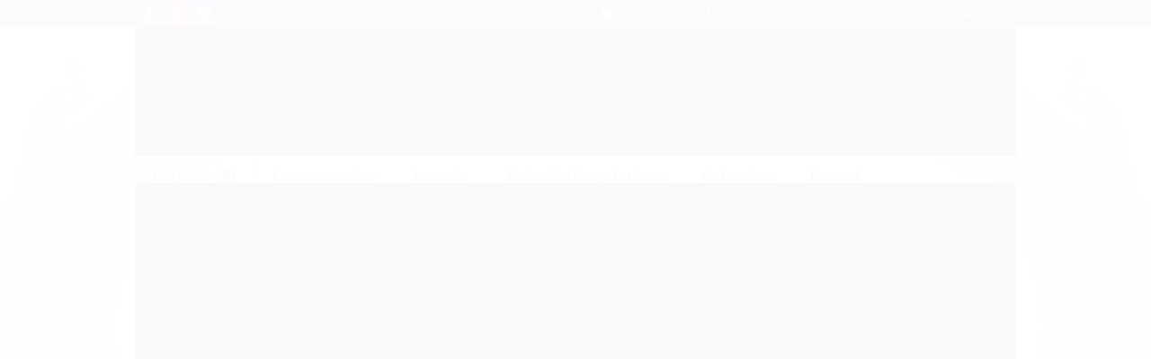

--- FILE ---
content_type: text/css
request_url: https://www.braja.com.br/tema.css?v=20251019-110851
body_size: 578
content:
body {

	font-family: 'Raleway'
	
	,sans-serif;


	
	background-image: url("https://cdn.awsli.com.br/1573/1573852/arquivos/Design sem nome (1).png");
	
	
		background-color: #FFFFFF;
	
	
		background-position: top center;
	
	
		background-attachment: scroll;
	
	
		background-repeat: no-repeat;
	

}

:root {
  --cor-principal: #16602D;
	--cor-botao: #16602D;
}
a, a:hover, a:focus, .cor-principal, .menu a:hover, .atributo-comum a:hover span, .atributo-comum .active a span { color: #16602D; } /* Cor Principal - Textos e Links */
.fundo-principal, .botao.principal, .botao.principal:hover, .menu li:hover > a .fundo-secundario, .flex-control-paging li a.flex-active, .dropdown-menu > li > a:hover, .filtro.lista ul li label:hover, .filtro.lista ul li.active label , .menu-simples li a:hover, .menu-simples li.active a { background-color: #16602D; } /* Cor Principal - Background */
.borda-principal, .atributos ul li a:hover, .atributos ul li.active a, .tema-scuro .nav-tabs li.active a, .elastislide-carousel ul li.active a { border-color: #16602D; } /* Cor Principal - Bordas */



:root {
  --cor-secundaria: #144105;
}
.cor-secundaria { color: #144105; }
.fundo-secundario { background-color: #144105; }
.borda-secundaria { border-color: #144105; }



.titulo {
	font-family: 'Raleway'
  
  , serif;
	
	font-weight: 700;
	
	
}



#cabecalho {

	
		
		
		
		background-position: top center;
		
		
			background-repeat: repeat;
		
	
}



.barra-inicial { background-color: #16602D; }


.barra-inicial .canais-contato span, .barra-inicial .canais-contato a, .barra-inicial .canais-contato i { color: #FFFFFF; }



#rodape .institucional {
	
		
		
		background-color: #16602D;
		
		
		background-position: top center;
		
		
			background-repeat: repeat;
		
	
}


:root {
	--cor-botao: #EC8900;
}
.botao.principal.botao-comprar, .botao.principal.grande, .acoes-produto-responsiva .tag-comprar { background-color: #EC8900; }



